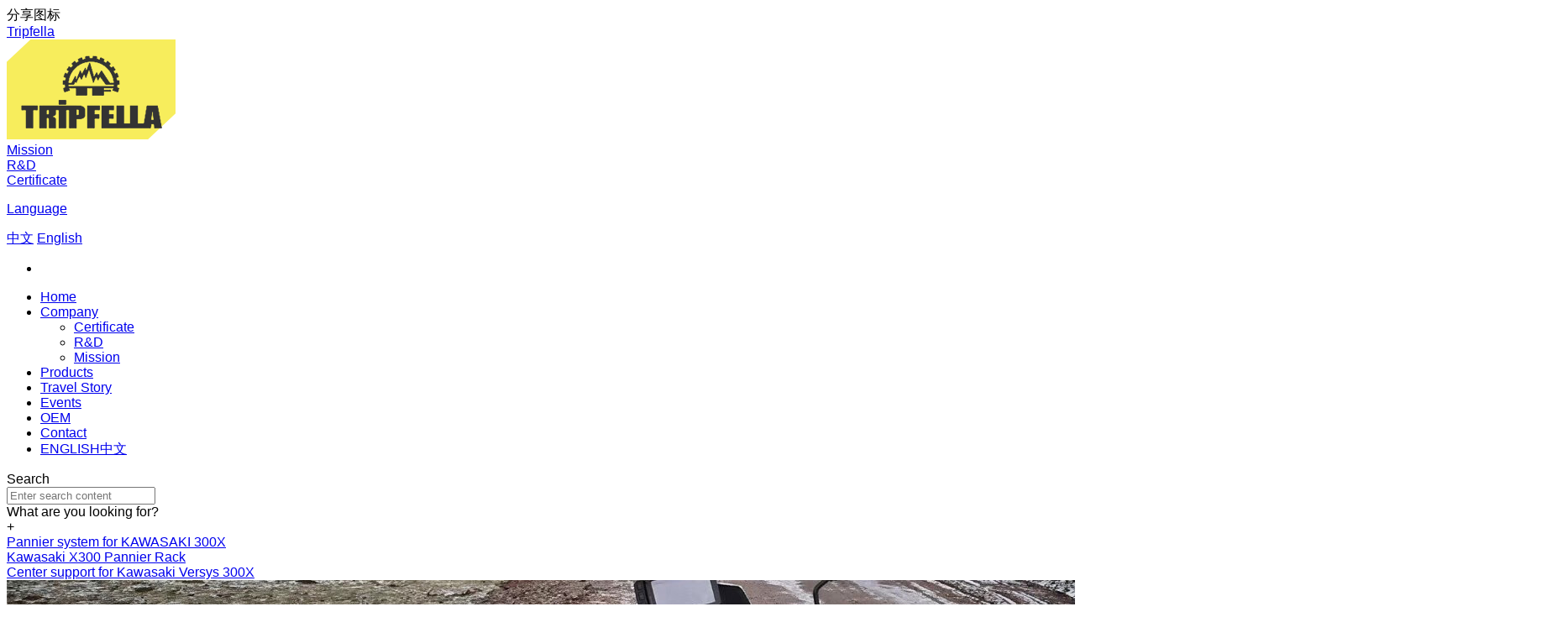

--- FILE ---
content_type: text/html;charset=UTF-8
request_url: https://www.tripfella.com/product-473235-1.html
body_size: 10507
content:
<!DOCTYPE html>
<html class="page-product">
<head>
<title>Versys X300_Rack_Motorcycle Pannier Case_Motorcycle Accessory_Tripfella</title>
<meta http-equiv="Content-Type" content="text/html; charset=UTF-8">
<meta http-equiv="X-UA-Compatible" content="IE=edge,chrome=1"/>
<meta name="viewport" content="width=device-width, initial-scale=1, minimum-scale=1.0, maximum-scale=1.0, user-scalable=no">
<meta name="keywords" content="Versys X300,Rack,Motorcycle Pannier Case,Motorcycle Accessory,Tripfella "/>
<meta id="meta-description" name="description" content="Tripfella is professional manufacturer and designer of pannier case, pannier rack, top case, toprack, Crashbar , Soft bag and other motorcycle accessories more than 9 Years.Tripfella is an fast developing and leading brand in motorcycle travel equipment and accessories for long touring and adventure motorcycle.Tel:0086-0579-89100063"/>
<link rel="shortcut icon" href="//cdn.jihui88.com/upload//t//t3//tourfella//picture//2020//12//31/2113e601-67e1-4202-841c-d7681d838f65.png">
<link rel="stylesheet" type="text/css" href="//pc.jihui88.com/pc/styles/default/merge_v2.css?v=1642062785592">
<style>
body{font-family:"Arial","Times New Roman","Microsoft YaHei","SimHei";}
</style>
<link rel="stylesheet" type="text/css" href="//pc.jihui88.com/style/5977/product/product_pc.css?hash=261039310">
<style id="styleContent" data-laymodLinkList="5"></style>
<style id='mobiStyleModule509591'></style><style id='mobiStyleModule509068'></style><style id='mobiStyleModule508315'></style><style id='mobiStyleModule507877'></style><style id='mobiStyleModule508258'></style>
<script>
var _hmt = _hmt || [];
(function() {
  var hm = document.createElement("script");
  hm.src = "https://hm.baidu.com/hm.js?5d4a93bdb1f2e28b586bc4d10606ca55";
  var s = document.getElementsByTagName("script")[0]; 
  s.parentNode.insertBefore(hm, s);
})();
</script>
<!--[if lt IE 9]>
  <script type="text/javascript" src="//libs.baidu.com/jquery/1.9.1/jquery.min.js"></script>
  <script src="//pc.jihui88.com/pc/scripts/html5.js"></script>
  <script src="//pc.jihui88.com/pc/scripts/respond.js"></script>
<![endif]-->
<style type="text/css" id="fontlib">
</style>
</head>
<body id="g_body" data-auth="" class="">
	<div id="app-head"></div>
	<!-- 网站版本信息：v4 -->
	<div id="g_web" class="g_web">
				  <div id="laymod_509591" data-moduleId="ImageText" data-parentId="12" data-panel="ImageText1073" class="clearfix ImageText ImageText1073 module-section module-v mod_m" style="margin: 0px 0px 0px 0px ;padding:  0px 0px 0px 0px ;" ><div class="module-section-inner"><div class="edit" style="">分享图标</div>
<div id="tfl-fixed">
  <div class="top">
    <div class="rel">
      <div class="top-tit">
        <a href="javascript:;">
          <span>Tripfella</span>
          <div class="top-line"></div>
        </a>
      </div>
      <div class="top-bg"></div>
    </div>
  </div>
  <div class="share">
    <div class="f-icon">
      <a href="javascript:void(0);">
        <i class="xybicon"></i>
      </a>
    </div>
    <div class="i-icon">
      <a href="javascript:void(0);">
        <i class="xybicon"></i>
      </a>
    </div>
    <div class="y-icon">
      <a href="javascript:void(0);">
        <i class="xybicon"></i>
      </a>
    </div>
  </div>
  <span  style="display:none;"></span>
</div></div></div>
				  <div id="laymod_509068" data-moduleId="NavHead" data-parentId="10" data-panel="NavHead794" class="clearfix NavHead NavHead794 module-section module-v mod_m" style="margin: 0px 0px 0px 0px ;padding:  0px 0px 0px 0px ;" ><div class="module-section-inner">
<div id="jh2_nav_2" class="bodyCont" data-mob="false">
  <!--分割线-->
  <div class="bodyCont_width" style="margin-top:0px;margin-bottom:0px;">
    <div class="bg_color bg"  style="background-color:#000;"></div>
    <div class="bg_img bg hide"  style="background:url(//cdn.jihui88.com/upload//t//t3//tourfella//picture//2020//10//09/6675d515-0da2-414f-8188-c0f19211c17f-1602253576668_bg_img_1916x180.png) no-repeat center top;background-size:cover;"></div>
    <div class="bodyContContent">
      <div class="nav_menu _container" data-mobile="1">
        <div class="nav_logo col-md-2" >
          <a href="index" title="JINHUA TRIPFELLA MOTORCYCLE TECH CO.,LTD." class="">
          <img src="//cdn.jihui88.com/upload//t//t3//tourfella//picture//2020//10//09/c71a6523-fba2-45bd-90a6-42c7fee1fb40.png"  alt="JINHUA TRIPFELLA MOTORCYCLE TECH CO.,LTD." border="0" class="show" />
          </a>
        </div>
        <div class="nav-r col-md-10">
          <div class="nav_info">
            <div id="top-btn">
              <!-- <div class="top-link">
                <div class="top-li">
                  <a href="javascript:void(0);">Mission</a>
                </div>
                <div class="top-li">
                  <a href="javascript:void(0);">R&D</a>
                </div>
                <div class="top-li">
                  <a href="javascript:void(0);">Certificate  </a>
                </div>
              </div> -->
              <div class="top-link" >
                  <!-- 文字 -->
                    <div class="top-li"><a href="mission">Mission</a></div>
                  <!-- 电话 -->
                  <!-- 邮箱 -->
                  <!-- 文字 -->
                    <div class="top-li"><a href="research">R&D</a></div>
                  <!-- 电话 -->
                  <!-- 邮箱 -->
                  <!-- 文字 -->
                    <div class="top-li"><a href="cert">Certificate</a></div>
                  <!-- 电话 -->
                  <!-- 邮箱 -->
              </div>
              <div class="lang">
                 <p class="xybicon">
                  <a href="javascript:void(0);" >Language</a>
                 </p>
                 <div class="nav_drop">
                    <div class="drop_content">
                      <a class="cn nav_drop_btn" href="http://www.tourfella.com" target="_blank"><span>中文</span></a>
                      <a class="en nav_drop_btn" href="http://www.tripfella.com" target="_blank"><span>English</span></a>
                    </div>
                 </div>
              </div>
              <ul>
                <li id="nav_search_btn" data-search="1">
                  <a href="javascript:;" class="nav_item_href">
                    <em class="xybicon"></em>
                    <span class="nav_line"></span>
                  </a>
                </li>
              </ul> 
            </div>
            <div class="nav_list">
              <ul >
                <li id="nav_index" class="" >
                  <a href="index" class="nav_item_href" title="Home" target="_self">
                  <span class="name">Home</span>
                    <!-- <span class="nav_line"></span> -->
                  </a>
                </li>
                <li id="nav_company" class="" >
                  <a href="company" class="nav_item_href" title="Company" target="_self">
                  <span class="name">Company</span>
                    <!-- <span class="nav_line"></span> -->
                  </a>
                    <i class="visible-xs-inline visible-sm-inline xybicon"></i>
                  <ul class="nav_ul_son ">
                    <li id="nav_son_0" class="nav_item_son">
                      <a href="cert" class="nav_item_href_son" title="Certificate" target="_self">Certificate</a>
                    </li>
                    <li id="nav_son_1" class="nav_item_son">
                      <a href="research" class="nav_item_href_son" title="R&D" target="_self">R&D</a>
                    </li>
                    <li id="nav_son_2" class="nav_item_son">
                      <a href="mission" class="nav_item_href_son" title="Mission" target="_self">Mission</a>
                    </li>
                  </ul>
                </li>
                <li id="nav_product" class="active_bg" >
                  <a href="product" class="nav_item_href" title="Products" target="_self">
                  <span class="name">Products</span>
                    <!-- <span class="nav_line"></span> -->
                  </a>
                </li>
                <li id="nav_travel" class="" >
                  <a href="travel" class="nav_item_href" title="Travel Story" target="_self">
                  <span class="name">Travel Story</span>
                    <!-- <span class="nav_line"></span> -->
                  </a>
                </li>
                <li id="nav_news" class="" >
                  <a href="news" class="nav_item_href" title="Events" target="_self">
                  <span class="name">Events</span>
                    <!-- <span class="nav_line"></span> -->
                  </a>
                </li>
                <li id="nav_supply" class="" >
                  <a href="supply" class="nav_item_href" title="OEM" target="_self">
                  <span class="name">OEM</span>
                    <!-- <span class="nav_line"></span> -->
                  </a>
                </li>
                <li id="nav_contact" class="" >
                  <a href="contact" class="nav_item_href" title="Contact" target="_self">
                  <span class="name">Contact</span>
                    <!-- <span class="nav_line"></span> -->
                  </a>
                </li>
                <li class="lang-list visible-xs-block"><a href="http://www.tripfella.com">ENGLISH</a><a class="" href="http://www.tourfella.com">中文</a></li>
              </ul>
            </div>
          </div>
        </div>
        <div class="nav_botton visible-xs visible-sm">
          <a href="javascript:;" class="xybicon">
            <span class="botton-line botton-line_1"></span>
            <span class="botton-line botton-line_2"></span>
            <span class="botton-line botton-line_3"></span>
          </a>
        </div>
      </div>
    </div>
  </div>
  <!--分割线-->
  <span  style="display:none;"></span>
  <span  style="display:none;"></span>
  <div id="jh_nav_search">
    <div class="search_wrap">
      <div class="search_in">
        <div class="search_bg"></div>
        <div class="col-xs-12 col-sm-12 col-md-12 search_cont">
          <a href="javascript:;" class="search_close xybicon"></a>
          <div class="title">
            Search
          </div>
          <div class="cont">
            <div class="nav_search_list">
              <input type="text" class="search_text"  data-nothing="Enter search content" placeholder="Enter search content">
              <a class="search_btn xybicon" href="javascript:;"></a>
              <span></span>
            </div>
            <div class="pro_title">
              <div class="pro_title1">What are you looking for?</div>
              <div class="pro_title2">+</div>
            </div>
            <div class="swiper-container3 pro_list" >
                  <div class="swiper-wrapper pro_ul">
                        <div class="swiper-slide slide0">
                          <a href="javascript:;" title="Pannier system for KAWASAKI 300X KAWASAKI 300X"> 
                              <span class="pro_name">Pannier system for KAWASAKI 300X</span>
                          </a>
                        </div>
                        <div class="swiper-slide slide1">
                          <a href="javascript:;" title="Kawasaki X300 Pannier Rack 081-5912"> 
                              <span class="pro_name">Kawasaki X300 Pannier Rack</span>
                          </a>
                        </div>
                        <div class="swiper-slide slide2">
                          <a href="javascript:;" title="Center support for Kawasaki Versys 300X P010-1210"> 
                              <span class="pro_name">Center support for Kawasaki Versys 300X</span>
                          </a>
                        </div>
                  </div>
              </div>
          </div>
        </div>
      </div>
    </div>
  </div>
</div></div></div>
				  <div id="laymod_508315" data-moduleId="AdvertisingSmall" data-parentId="2531" data-panel="AdvertisingSmall85" class="clearfix AdvertisingSmall AdvertisingSmall85 module-section module-v mod_m" style="margin: 0px 0px 0px 0px ;padding:  0px 0px 0px 0px ;" ><div class="module-section-inner"><div id="jh2_ad_9" class="bodyCont">
  <div class="bg_color bg"  style="background-color:#000;"></div>
  <!--分割线-->
  <div class="bodyCont_width container animated"  data-type="animateNone" data-duration="" data-delay="" data-infinite="" style="padding-top:
  30
  px;
  padding-bottom:
  49px
  ;">
    <div class="bodyContContent">
      <div class="pc_moduel hidden-xs hidden-sm">
        <a  href="#" target="" title="OUR PRODUCTS">
          <span class="icon_img"><img   src="//cdn.jihui88.com/upload//t//t3//tourfella//picture//2020//10//08/c6aee503-2636-4eab-b74a-a910c7d17d4a.jpg" alt="OUR PRODUCTS"></span>
        </a>   
      </div>
      <div class="sj_moduel hidden-md hidden-lg">
        <a  href="#">
          <span class="icon_img"><img   src="//cdn.jihui88.com/upload//t//t3//tourfella//picture//2020//10//08/c6aee503-2636-4eab-b74a-a910c7d17d4a.jpg" alt="OUR PRODUCTS"></span>
        </a>
      </div>
      <div class="banner-txt " >
        <p class="ql-align-center">OUR</p><p class="ql-align-center">PRODUCTS</p>
      </div>
    </div>
  </div>
</div></div></div>
				  <div id="laymod_507877" data-moduleId="ProductList" data-parentId="13" data-panel="ProductList527" class="clearfix ProductList ProductList527 module-section module-v mod_m" style="margin: 0px 0px 0px 0px ;padding:  0px 0px 0px 0px ;" ><div class="module-section-inner"><div id="xh_pro_list" class="bodyCont" data-mobile="false">
  <div class="bg_color bg"  style="background-color:#000;"></div>
  <!--分割线-->
  <div class="bodyCont_width" style="margin-top:77px;margin-bottom:0px;">
      <div class="container">
        <!-- 分类-开始 -->
        <div class="" ></div>
        <div class="pro_cate_list container" data-m_click="1">
          <div class="all_cate visible-xs-block"><a href="javascript:;">Product Categories<span class="iconfont" ></span></a></div>
          <ul class="cate-list " >
          <!--一级-->
            <li class="pro_item_0">
              <a class="pro_item" href="case.html?cId=471953#xh_pro_list" target="_self" title="Motorcycle  Case"><dd>Motorcycle  Case</dd></a>
              <span class="iconfont hidden-sm hidden-md hidden-lg"></span>
                <ul class="sonCate">
                    <li class="s_pro_item">
                      <a class="s_pro_item" href="case.html?cId=473193#xh_pro_list" target="_self" title="BMW"><dd>BMW</dd></a><span class="iconfont hidden-sm hidden-md hidden-lg"></span>
                        <ul class="sonziCate">
                            <li class="c_pro_item">
                              <a class="c_pro_item" href="case.html?cId=473212#xh_pro_list" target="_self" title="BMW R1250GS/Adventure"><dd>BMW R1250GS/Adventure</dd></a>
                            </li>
                            <li class="c_pro_item">
                              <a class="c_pro_item" href="case.html?cId=473211#xh_pro_list" target="_self" title="BMW R1200GS/Adventure"><dd>BMW R1200GS/Adventure</dd></a>
                            </li>
                            <li class="c_pro_item">
                              <a class="c_pro_item" href="case.html?cId=473210#xh_pro_list" target="_self" title="BMW F850GS/ F750GS"><dd>BMW F850GS/ F750GS</dd></a>
                            </li>
                            <li class="c_pro_item">
                              <a class="c_pro_item" href="case.html?cId=473209#xh_pro_list" target="_self" title="F 800 GS / 750GS/F 650 GS twin cyl."><dd>F 800 GS / 750GS/F 650 GS twin cyl.</dd></a>
                            </li>
                            <li class="c_pro_item">
                              <a class="c_pro_item" href="case.html?cId=473208#xh_pro_list" target="_self" title="R 1150 GS/1100GS"><dd>R 1150 GS/1100GS</dd></a>
                            </li>
                            <li class="c_pro_item">
                              <a class="c_pro_item" href="case.html?cId=473207#xh_pro_list" target="_self" title="S1000XR"><dd>S1000XR</dd></a>
                            </li>
                            <li class="c_pro_item">
                              <a class="c_pro_item" href="case.html?cId=473206#xh_pro_list" target="_self" title="F650GS S.cyl./G650GS"><dd>F650GS S.cyl./G650GS</dd></a>
                            </li>
                            <li class="c_pro_item">
                              <a class="c_pro_item" href="case.html?cId=473205#xh_pro_list" target="_self" title="R310GS"><dd>R310GS</dd></a>
                            </li>
                        </ul>
                    </li>
                    <li class="s_pro_item">
                      <a class="s_pro_item" href="case.html?cId=473194#xh_pro_list" target="_self" title="KTM"><dd>KTM</dd></a><span class="iconfont hidden-sm hidden-md hidden-lg"></span>
                        <ul class="sonziCate">
                            <li class="c_pro_item">
                              <a class="c_pro_item" href="case.html?cId=473216#xh_pro_list" target="_self" title="1190/1290 ADV/1050"><dd>1190/1290 ADV/1050</dd></a>
                            </li>
                            <li class="c_pro_item">
                              <a class="c_pro_item" href="case.html?cId=473215#xh_pro_list" target="_self" title="950 SM / 990 SM"><dd>950 SM / 990 SM</dd></a>
                            </li>
                            <li class="c_pro_item">
                              <a class="c_pro_item" href="case.html?cId=473214#xh_pro_list" target="_self" title="690 Enduro"><dd>690 Enduro</dd></a>
                            </li>
                            <li class="c_pro_item">
                              <a class="c_pro_item" href="case.html?cId=473213#xh_pro_list" target="_self" title="DUKE 390/200"><dd>DUKE 390/200</dd></a>
                            </li>
                            <li class="c_pro_item">
                              <a class="c_pro_item" href="case.html?cId=496871#xh_pro_list" target="_self" title="KTM 390ADV"><dd>KTM 390ADV</dd></a>
                            </li>
                        </ul>
                    </li>
                    <li class="s_pro_item">
                      <a class="s_pro_item" href="case.html?cId=473204#xh_pro_list" target="_self" title="Triumph"><dd>Triumph</dd></a><span class="iconfont hidden-sm hidden-md hidden-lg"></span>
                        <ul class="sonziCate">
                            <li class="c_pro_item">
                              <a class="c_pro_item" href="case.html?cId=473218#xh_pro_list" target="_self" title="Tiger 1200XT"><dd>Tiger 1200XT</dd></a>
                            </li>
                            <li class="c_pro_item">
                              <a class="c_pro_item" href="case.html?cId=473217#xh_pro_list" target="_self" title="Tiger 800XC"><dd>Tiger 800XC</dd></a>
                            </li>
                        </ul>
                    </li>
                    <li class="s_pro_item">
                      <a class="s_pro_item" href="case.html?cId=473203#xh_pro_list" target="_self" title="Honda"><dd>Honda</dd></a><span class="iconfont hidden-sm hidden-md hidden-lg"></span>
                        <ul class="sonziCate">
                            <li class="c_pro_item">
                              <a class="c_pro_item" href="case.html?cId=473225#xh_pro_list" target="_self" title="Africa Twin CRF1100"><dd>Africa Twin CRF1100</dd></a>
                            </li>
                            <li class="c_pro_item">
                              <a class="c_pro_item" href="case.html?cId=473224#xh_pro_list" target="_self" title="Africa Twin CRF1000"><dd>Africa Twin CRF1000</dd></a>
                            </li>
                            <li class="c_pro_item">
                              <a class="c_pro_item" href="case.html?cId=473223#xh_pro_list" target="_self" title="NC700X/NC750X"><dd>NC700X/NC750X</dd></a>
                            </li>
                            <li class="c_pro_item">
                              <a class="c_pro_item" href="case.html?cId=473222#xh_pro_list" target="_self" title="Africa Twin XRV750"><dd>Africa Twin XRV750</dd></a>
                            </li>
                            <li class="c_pro_item">
                              <a class="c_pro_item" href="case.html?cId=473221#xh_pro_list" target="_self" title="CB500X"><dd>CB500X</dd></a>
                            </li>
                            <li class="c_pro_item">
                              <a class="c_pro_item" href="case.html?cId=473220#xh_pro_list" target="_self" title="CB190X/XBF190"><dd>CB190X/XBF190</dd></a>
                            </li>
                            <li class="c_pro_item">
                              <a class="c_pro_item" href="case.html?cId=473219#xh_pro_list" target="_self" title="CB190"><dd>CB190</dd></a>
                            </li>
                            <li class="c_pro_item">
                              <a class="c_pro_item" href="case.html?cId=479600#xh_pro_list" target="_self" title="HONDA X ADV 750 2019"><dd>HONDA X ADV 750 2019</dd></a>
                            </li>
                        </ul>
                    </li>
                    <li class="s_pro_item">
                      <a class="s_pro_item" href="case.html?cId=473202#xh_pro_list" target="_self" title="Yamaha"><dd>Yamaha</dd></a><span class="iconfont hidden-sm hidden-md hidden-lg"></span>
                        <ul class="sonziCate">
                            <li class="c_pro_item">
                              <a class="c_pro_item" href="case.html?cId=473228#xh_pro_list" target="_self" title="XT1200Z"><dd>XT1200Z</dd></a>
                            </li>
                            <li class="c_pro_item">
                              <a class="c_pro_item" href="case.html?cId=473227#xh_pro_list" target="_self" title="XT 660Z"><dd>XT 660Z</dd></a>
                            </li>
                            <li class="c_pro_item">
                              <a class="c_pro_item" href="case.html?cId=473226#xh_pro_list" target="_self" title="MT-09 TRACER"><dd>MT-09 TRACER</dd></a>
                            </li>
                        </ul>
                    </li>
                    <li class="s_pro_item">
                      <a class="s_pro_item" href="case.html?cId=473201#xh_pro_list" target="_self" title="Suzuki"><dd>Suzuki</dd></a><span class="iconfont hidden-sm hidden-md hidden-lg"></span>
                        <ul class="sonziCate">
                            <li class="c_pro_item">
                              <a class="c_pro_item" href="case.html?cId=473234#xh_pro_list" target="_self" title="DL 650 V-Strom (-2012)"><dd>DL 650 V-Strom (-2012)</dd></a>
                            </li>
                            <li class="c_pro_item">
                              <a class="c_pro_item" href="case.html?cId=473233#xh_pro_list" target="_self" title="DL 650 V-Strom (2013+)"><dd>DL 650 V-Strom (2013+)</dd></a>
                            </li>
                            <li class="c_pro_item">
                              <a class="c_pro_item" href="case.html?cId=473232#xh_pro_list" target="_self" title="DL 650 V -Strom 2015+Remus"><dd>DL 650 V -Strom 2015+Remus</dd></a>
                            </li>
                            <li class="c_pro_item">
                              <a class="c_pro_item" href="case.html?cId=473231#xh_pro_list" target="_self" title="GW250"><dd>GW250</dd></a>
                            </li>
                            <li class="c_pro_item">
                              <a class="c_pro_item" href="case.html?cId=473230#xh_pro_list" target="_self" title="DL 1000"><dd>DL 1000</dd></a>
                            </li>
                            <li class="c_pro_item">
                              <a class="c_pro_item" href="case.html?cId=473229#xh_pro_list" target="_self" title="DL250"><dd>DL250</dd></a>
                            </li>
                        </ul>
                    </li>
                    <li class="s_pro_item">
                      <a class="s_pro_item" href="case.html?cId=473200#xh_pro_list" target="_self" title="Kawasaki"><dd>Kawasaki</dd></a><span class="iconfont hidden-sm hidden-md hidden-lg"></span>
                        <ul class="sonziCate">
                            <li class="c_pro_item">
                              <a class="c_pro_item" href="case.html?cId=473237#xh_pro_list" target="_self" title="KLR 650"><dd>KLR 650</dd></a>
                            </li>
                            <li class="c_pro_item">
                              <a class="c_pro_item" href="case.html?cId=473236#xh_pro_list" target="_self" title="Versys 650"><dd>Versys 650</dd></a>
                            </li>
                            <li class="c_pro_item">
                              <a class="c_pro_item" href="case.html?cId=473235#xh_pro_list" target="_self" title="Versys X300"><dd>Versys X300</dd></a>
                            </li>
                        </ul>
                    </li>
                    <li class="s_pro_item">
                      <a class="s_pro_item" href="case.html?cId=473199#xh_pro_list" target="_self" title="Zonte"><dd>Zonte</dd></a><span class="iconfont hidden-sm hidden-md hidden-lg"></span>
                        <ul class="sonziCate">
                            <li class="c_pro_item">
                              <a class="c_pro_item" href="case.html?cId=473239#xh_pro_list" target="_self" title="T310"><dd>T310</dd></a>
                            </li>
                            <li class="c_pro_item">
                              <a class="c_pro_item" href="case.html?cId=473238#xh_pro_list" target="_self" title="X310"><dd>X310</dd></a>
                            </li>
                        </ul>
                    </li>
                    <li class="s_pro_item">
                      <a class="s_pro_item" href="case.html?cId=473198#xh_pro_list" target="_self" title="Benelli"><dd>Benelli</dd></a><span class="iconfont hidden-sm hidden-md hidden-lg"></span>
                        <ul class="sonziCate">
                            <li class="c_pro_item">
                              <a class="c_pro_item" href="case.html?cId=473243#xh_pro_list" target="_self" title="BJ600"><dd>BJ600</dd></a>
                            </li>
                            <li class="c_pro_item">
                              <a class="c_pro_item" href="case.html?cId=473242#xh_pro_list" target="_self" title="BJ300GS（QIANJIANG）"><dd>BJ300GS（QIANJIANG）</dd></a>
                            </li>
                            <li class="c_pro_item">
                              <a class="c_pro_item" href="case.html?cId=473241#xh_pro_list" target="_self" title="TRK251"><dd>TRK251</dd></a>
                            </li>
                            <li class="c_pro_item">
                              <a class="c_pro_item" href="case.html?cId=473240#xh_pro_list" target="_self" title="TRK 502 X"><dd>TRK 502 X</dd></a>
                            </li>
                            <li class="c_pro_item">
                              <a class="c_pro_item" href="case.html?cId=479601#xh_pro_list" target="_self" title="QJMOTOR 75"><dd>QJMOTOR 75</dd></a>
                            </li>
                        </ul>
                    </li>
                    <li class="s_pro_item">
                      <a class="s_pro_item" href="case.html?cId=473197#xh_pro_list" target="_self" title="Zongshen"><dd>Zongshen</dd></a><span class="iconfont hidden-sm hidden-md hidden-lg"></span>
                        <ul class="sonziCate">
                            <li class="c_pro_item">
                              <a class="c_pro_item" href="case.html?cId=473246#xh_pro_list" target="_self" title="RX3"><dd>RX3</dd></a>
                            </li>
                            <li class="c_pro_item">
                              <a class="c_pro_item" href="case.html?cId=473245#xh_pro_list" target="_self" title="RX3S"><dd>RX3S</dd></a>
                            </li>
                            <li class="c_pro_item">
                              <a class="c_pro_item" href="case.html?cId=473244#xh_pro_list" target="_self" title="RX4"><dd>RX4</dd></a>
                            </li>
                        </ul>
                    </li>
                    <li class="s_pro_item">
                      <a class="s_pro_item" href="case.html?cId=473196#xh_pro_list" target="_self" title="SHENERY"><dd>SHENERY</dd></a><span class="iconfont hidden-sm hidden-md hidden-lg"></span>
                        <ul class="sonziCate">
                            <li class="c_pro_item">
                              <a class="c_pro_item" href="case.html?cId=473248#xh_pro_list" target="_self" title="越腾XY150GY-6B(小X5)"><dd>越腾XY150GY-6B(小X5)</dd></a>
                            </li>
                            <li class="c_pro_item">
                              <a class="c_pro_item" href="case.html?cId=473247#xh_pro_list" target="_self" title="鑫源XY400GS(X5)"><dd>鑫源XY400GS(X5)</dd></a>
                            </li>
                        </ul>
                    </li>
                    <li class="s_pro_item">
                      <a class="s_pro_item" href="case.html?cId=473195#xh_pro_list" target="_self" title="CFMOTO"><dd>CFMOTO</dd></a><span class="iconfont hidden-sm hidden-md hidden-lg"></span>
                        <ul class="sonziCate">
                            <li class="c_pro_item">
                              <a class="c_pro_item" href="case.html?cId=473251#xh_pro_list" target="_self" title="NK650"><dd>NK650</dd></a>
                            </li>
                            <li class="c_pro_item">
                              <a class="c_pro_item" href="case.html?cId=473250#xh_pro_list" target="_self" title="CF400"><dd>CF400</dd></a>
                            </li>
                            <li class="c_pro_item">
                              <a class="c_pro_item" href="case.html?cId=473249#xh_pro_list" target="_self" title="CF650"><dd>CF650</dd></a>
                            </li>
                        </ul>
                    </li>
                    <li class="s_pro_item">
                      <a class="s_pro_item" href="case.html?cId=479172#xh_pro_list" target="_self" title="Peugeot Django 150i"><dd>Peugeot Django 150i</dd></a>
                    </li>
                    <li class="s_pro_item">
                      <a class="s_pro_item" href="case.html?cId=479173#xh_pro_list" target="_self" title="Vespa"><dd>Vespa</dd></a>
                    </li>
                    <li class="s_pro_item">
                      <a class="s_pro_item" href="case.html?cId=479174#xh_pro_list" target="_self" title="XCITING CT250"><dd>XCITING CT250</dd></a>
                    </li>
                    <li class="s_pro_item">
                      <a class="s_pro_item" href="case.html?cId=479176#xh_pro_list" target="_self" title="Maxsym"><dd>Maxsym</dd></a>
                    </li>
                </ul>
            </li>
            <li class="pro_item_1">
              <a class="pro_item" href="product-471946-1.html" target="_self" title="Rack"><dd>Rack</dd></a>
            </li>
            <li class="pro_item_2">
              <a class="pro_item" href="product-471951-1.html" target="_self" title="Crash Bar"><dd>Crash Bar</dd></a>
            </li>
            <li class="pro_item_3">
              <a class="pro_item" href="product-471947-1.html" target="_self" title="Dry Bag"><dd>Dry Bag</dd></a>
            </li>
            <li class="pro_item_4">
              <a class="pro_item" href="product-471948-1.html" target="_self" title="Motorcycle Accessory"><dd>Motorcycle Accessory</dd></a>
            </li>
            <li class="pro_item_5">
              <a class="pro_item" href="product-471945-1.html" target="_self" title="LED Light"><dd>LED Light</dd></a>
            </li>
          </ul>
        </div>
        <!-- 分类-结束 -->
      </div>
      <!-- 产品分类列表模块-结束 -->            
      <!-- 设置可编辑参数，这些参数不在页面上展示，所以做了隐藏处理 -->           
      <div style="display:none;" >8</div>
      <div style="display:none;" >8</div>
      <!-- 格式化“列数”对应的数值，将字符串类型修改为数字类型，如果不进行转换，列数的循环不起作用 -->           
        <!-- 判断参数是否为空值，进行初始化；如果不进行初始化，在第一次添加的时候模块没有数据，无法选中编辑 -->            
      <div class="bodyContContent">
        <div class="bg_img bg show"  style="background:url(//cdn.jihui88.com/upload//t//t3//tourfella//picture//2020//10//08/3a630e83-5723-4fb4-b8f5-f2a2b9e07f6c.jpg) no-repeat center top;background-size:cover;background-attachment: fixed !important;"></div>
        <div class="container">
          <!-- 标题-开始 -->
          <i ></i>
          <div class="bodyContTitle contact_title a" style="margin-top:38px;margin-bottom:28px;">
            <div class="module_title">
              <div class="fl " >
              <p class="ql-align-center">TRIPFELLA Products Show</p>
              </div>
              <div class="fl2 " >
                <p class="ql-align-center">Tripfella is dedicated to supply thousands of motorcycle riders with most robust,waterproof and dustproof pannier case all over the world.</p>
              </div>
            </div>
          </div>
          <!-- 标题-结束 -->
          <!-- 产品列表-开始 -->
          <div class="pro"  data-totalcount="3" data-category="473235" data-pagesize="12"> 
            <div class="pro-list"> 
                <div class="pro-li pro_list_0 col-xs-6 col-sm-3 col-md-3">
                  <a href="product-detail-1019768.html" alt="Pannier system for KAWASAKI 300X">
                    <div class="pro-pic">
                      <img class="pro_pic" src="//img1.jihui88.com/upload/t/t3/tourfella/picture/2021/01/02/e8e7d4c5-826f-4b21-a42c-6e5476064494.jpg" alt="Pannier system for KAWASAKI 300X"> 
                    </div>
                    <div class="pro-name">Pannier system for KAWASAKI 300X</div>
                    <div class="pro-hover" title="Pannier system for KAWASAKI 300X">
                      <div class="hover-name">Pannier system for KAWASAKI 300X</div>
                      <div class="hover-type">KAWASAKI 300X</div>
                    </div>
                  </a>
                </div>
                <div class="pro-li pro_list_1 col-xs-6 col-sm-3 col-md-3">
                  <a href="product-detail-1018561.html" alt="Kawasaki X300 Pannier Rack">
                    <div class="pro-pic">
                      <img class="pro_pic" src="//img1.jihui88.com/upload/t/t3/tourfella/picture/2020/12/25/b98789fd-9016-4dec-988b-a7f183a53920.jpg" alt="Kawasaki X300 Pannier Rack"> 
                    </div>
                    <div class="pro-name">Kawasaki X300 Pannier Rack</div>
                    <div class="pro-hover" title="Kawasaki X300 Pannier Rack">
                      <div class="hover-name">Kawasaki X300 Pannier Rack</div>
                      <div class="hover-type">081-5912</div>
                    </div>
                  </a>
                </div>
                <div class="pro-li pro_list_2 col-xs-6 col-sm-3 col-md-3">
                  <a href="product-detail-1019058.html" alt="Center support for Kawasaki Versys 300X">
                    <div class="pro-pic">
                      <img class="pro_pic" src="//img1.jihui88.com/upload/t/t3/tourfella/picture/2020/12/26/ab58af18-9c8d-49b4-aeeb-cdc7029123f7.jpg" alt="Center support for Kawasaki Versys 300X"> 
                    </div>
                    <div class="pro-name">Center support for Kawasaki Versys 300X</div>
                    <div class="pro-hover" title="Center support for Kawasaki Versys 300X">
                      <div class="hover-name">Center support for Kawasaki Versys 300X</div>
                      <div class="hover-type">P010-1210</div>
                    </div>
                  </a>
                </div>
            </div>
            <div class="pro_search_noting" style="display:none;" >There are no products in this category!</div>
            <div class="clear"></div>
            <div id="loadMore" class="load-more" style="display: none;">
              <a href="javascript:void(0);" title="Click to load more products！">
                <div class="point point1"></div>
                <div class="point point2"></div>
                <div class="point point3"></div>
                <div class="point point4"></div>
                <div class="point point5"></div>
              </a>
            </div>
            <!-- <div class="menu_loading">
              <img src="http://cdn.jihui88.com/upload//d//d2//dfwj_lvkj//picture//2019//07//30/008885c3-eefe-44e5-9fcc-29a8c548742f.gif" alt="">
            </div> -->
          </div>
          <!-- 产品列表-结束 -->
        </div>
      </div>
  </div>
  <!--分割线-->
  <span  style="display:none;"></span>
</div></div></div>
				  <div id="laymod_508258" data-moduleId="Foot" data-parentId="372" data-panel="Foot397" class="clearfix Foot Foot397 module-section module-v mod_m" style="margin: 0px 0px 0px 0px ;padding:  0px 0px 0px 0px ;" ><div class="module-section-inner"><div id="xh_foot" class="bodyCont">
    <div class="bg_color bg"  style="background-color:#151515;"></div>
    <div class="bg_img bg "  style="background:url() no-repeat center top;background-size:cover;"></div>
    <!--分割线-->
    <div class="bodyCont_width" style="margin-top:0px;margin-bottom:0px;">
        <div class="up_con">
          <div class="container">
            <div class="ewm">
              <img class=" hidden-xs"   src="//cdn.jihui88.com/upload//d//d2//dfwj_lvkj//picture//2020//10//05/5a327752-bf76-48de-8949-4169dc02fea8.png">
              <img class=" visible-xs-block"   src="//cdn.jihui88.com/upload//d//d2//dfwj_lvkj//picture//2020//10//05/cad8dafe-b6cb-4d69-92fd-532e2ef75203.png">
            </div>
            <div class="bot_list">
              <div class="foot_nav yn-list" data-stage="0">
                  <div class="foot_title">
                      <a href="javascript:void(0);" >
                          Quick Navigation
                      </a>
                      <em class="iconfont visible-xs-block"></em>
                  </div>
                  <ul class="com_list foot_list">
                      <li>
                          <a class="" href="index.html" >
                              <span>Home</span>
                          </a>
                      </li>
                      <li>
                          <a class="" href="company.html" >
                              <span>Company</span>
                          </a>
                      </li>
                      <li>
                          <a class="" href="product.html" >
                              <span>Products</span>
                          </a>
                      </li>
                      <li>
                          <a class="" href="travel.html" >
                              <span>Travel Story</span>
                          </a>
                      </li>
                      <li>
                          <a class="" href="news.html" >
                              <span>Events</span>
                          </a>
                      </li>
                      <li>
                          <a class="" href="supply.html" >
                              <span>OEM</span>
                          </a>
                      </li>
                      <li>
                          <a class="" href="contact.html" >
                              <span>Contact</span>
                          </a>
                      </li>
                  </ul>
              </div>
              <div class="foot_com yn-list" data-stage="0">
                  <div class="foot_title">
                      <a href="company.html" >
                          COMPANY
                      </a>
                      <em class="iconfont visible-xs-block"></em>
                  </div>
                  <ul class="com_list foot_list">
                      <li>
                          <a class="" href="mission.html" >
                              <span>Mission</span>
                          </a>
                      </li>
                      <li>
                          <a class="" href="research.html" >
                              <span>R&amp;D</span>
                          </a>
                      </li>
                      <li>
                          <a class="" href="cert.html" >
                              <span>Certificate</span>
                          </a>
                      </li>
                      <li>
                          <a class="hide" href="javascript:void(0);" >
                              <span>XXXXXXX</span>
                          </a>
                      </li>
                      <li>
                          <a class="hide" href="javascript:void(0);" >
                              <span>XXXXXXX</span>
                          </a>
                      </li>
                      <li>
                          <a class="hide" href="javascript:void(0);" >
                              <span>XXXXXXX</span>
                          </a>
                      </li>
                      <li>
                          <a class="hide" href="javascript:void(0);" >
                              <span>XXXXXXX</span>
                          </a>
                      </li>
                  </ul>
              </div>
              <div class="foot_pro yn-list" data-stage="0">
                  <div class="foot_title">
                      <a href="product.html" >
                          PRODUCTS
                      </a>
                      <em class="iconfont visible-xs-block"></em>
                  </div>
                  <ul class="pro_list foot_list" >
                      <li>
                        <a class="pro_item pro_cate_471953" href="case.html?cId=471953#xh_pro_list" target="_self"><span>Motorcycle  Case</span></a>
                      </li>
                      <li>
                        <a class="pro_item pro_cate_471946" href="product-471946-1.html" target="_self"><span>Rack</span></a>
                      </li>
                      <li>
                        <a class="pro_item pro_cate_471951" href="product-471951-1.html" target="_self"><span>Crash Bar</span></a>
                      </li>
                      <li>
                        <a class="pro_item pro_cate_471947" href="product-471947-1.html" target="_self"><span>Dry Bag</span></a>
                      </li>
                      <li>
                        <a class="pro_item pro_cate_471948" href="product-471948-1.html" target="_self"><span>Motorcycle Accessory</span></a>
                      </li>
                      <li>
                        <a class="pro_item pro_cate_471945" href="product-471945-1.html" target="_self"><span>LED Light</span></a>
                      </li>
                  </ul>
              </div>
              <div class="foot_lang yn-list" data-stage="0">
                  <div class="foot_title">
                      <a href="javascript:void(0);" >
                          LANGUAGE
                      </a>
                      <em class="iconfont visible-xs-block"></em>
                  </div>
                  <ul class="com_list foot_list">
                      <li>
                          <a class="" href="index.html" >
                              <span>English</span>
                          </a>
                      </li>
                      <li>
                          <a class="" href="http://www.tourfella.com" >
                            <span>中文版</span>
                          </a>
                      </li>
                  </ul>
              </div>
            </div>
          </div>
        </div>
        <div class="down_con">
          <div class="container">
              <div class="copyright_box">
                <div class="name " >All rights reserved:JINHUA TRIPFELLA MOTORCYCLE TECH CO.,LTD.</div>
                <span class="copyright_icp">
                  <a href="https://beian.miit.gov.cn" target="_blank" rel="nofollow"></a>
                  <a class="psr" href="http://www.beian.gov.cn/portal/registerSystemInfo?recordcode=33070302100295" target="_blank" rel="nofollow" style="background:url(http://cdn.jihui88.com/upload//d//d2//dfwj_xyb//picture//2017//11//13/c323a83d-5b5a-4bf9-a908-caef35524e53.png) no-repeat left 0;padding:0 0 0 16px;">浙公网安备 33070302100295号</a>
                </span>
              </div>
              <ul>
                <li class="hidden-xs"><a href="http://www.ykit.net/manage_v4/login.html" target="_blank">Login</a></li>
                <li class="hidden-xs"><a href="sitemap.xml" target="_blank">Sitemap</a></li>
              </ul>
            </div>
        </div>
    </div>
    <!--分割线-->
    <span  style="display:none;"></span>
    <span  style="display:none;"></span>
</div></div></div>
	</div>
	<div class="mask active"></div>
	<div id="app-account"></div>
	<script type="text/javascript">window.lanGlobal = {productAmountModifiedSuccess:'Product amount modified successfully',homePage:'home',unpublishTimeEnd:'The seckill campaign is over',navcompany:'Company',collectionSuccess:'Collection of success',moneyNotEnough:'The balance of the member is insufficient, please pay in another way',lock:'Account is locked',deliveryTypeRequired:'Type of delivery  is required',verCodeError:'Verification code error',orderVoided:'This order has been voided',pageBack:'Back',unpublishTimeNotStart:'This trader has not started to snap up',loading:'Loading',soldOut:'The product has been removed from the shelves. Please delete the product from the shopping cart',memberLimit:'Member limit, please modify purchase quantity',loginSuccess:'Success',orderCompleted:'Order is aready completed',oldPasswordRequired:'Old Password Required',confirmPassword_required:'Please enter your password again',difference:'Two passwords do not match',clearCart:'Are you sure you want to empty your shopping cart',username_invalid:'Please enter an account number and 26 English letters',emailRequired:'Please enter your email!',contentRequired:'Please enter content!',notMatch:'Failed to send, content does not meet requirements',submitting:'Submitting',invlidCode:'Verification code error',memberCenter:'Member',navregister:'Sign up',faqRequired:'Please enter what you want to ask?',orderNotExist:'Order is not exist',sendError:'Message sending failed',login:'Please login first',receiverError:'Wrong shipping address',passwordRequired:'Password required',navnews:'News',codeRequired:'Please enter verification code',titleRequired:'The title cannot be empty',isSaveReceiverRequired:'Whether to save is not allowed to be empty',receiverSetLimit:'Only up to 10 shipping addresses are allowed',deleteSuccess:'Success',emptyCart:'The cart currently contains no items',navlogin:'Sign in',notPass:'Wrong account password',orderDeleteFailed:'Delete failed',close:'The registration function is now closed',navcontact:'Contact Us',noCartProduct:'The cart currently contains no items',loginOutSuccess:'Sign out success',balanceNotEnough:'Members balance is not enough, Please change to other way to pay',notOnline:'This product is not on the shelves',store:'Understock',productAmountModifiedError:'Failed to modify the quantity of goods',orderBuildError:'Failed to build order, Please try agign',phoneMobileChoose:'Contact number contact mobile phone must fill in one of the fields',cartSuccess:'Add shopping cart successfully',technicalSupport:'Jihui network micro mall to provide technical support',phoneMobileSelect:'Contact number contact mobile phone must fill in one of the fields',usernamePsdError:'Username or password error',paymentTypeRequired:'Type of payment is required',username_required:'Please input user name',changeUsername:'This user is not available. Please change to another user name',orderAcepted:'The order has been accepted',areaPathError:'In error',receiverRequired:'Address is required',buyLimit:'Seckill products can only be purchased once per account',limit:'Only 1 piece is allowed during each member activity',handleSuccess:'Success',orderReadFailed:'Order read failed',beian:'ICP',chooseAgain:'Please choose again',member_forbid:'Accounts were banned',clearCartItemListSuccess:'Empty shopping cart successfully',password_invalid:'Please enter a password that begins with a letter and is between 6 and 18 in length. Only alphanumeric and underlined passwords are allowed',messageSendSuccess:'success',navmessage:'Message',success:'Success',removeCart:'Are you sure you want to remove this item',navproduct:'Product',companyRequired:'Please enter the company!',notLogin:'Please login first',visitAfterLogin:'Visible after login',addressRequired:'The contact address is not allowed to be empty',forbid:'Forbidden message',errorParam:'Parameter error',emailInvilid:'Please enter the correct email address',goToCartPage:'Will enter the shopping cart page 3 seconds later',orderSnText:'OrderSn',areaPathRequired:'The region is not allowed to be empty',navindex:'Home',receiverNameRequired:'The consignee is not allowed to be empty',clearCartItemListError:'Failed to empty shopping cart',paymentConfigError:'Payment method error',nickNameRequired:'NickName required',registerSuccess:'Success',navmember:'Member',nameRequired:'Please enter your name !',minLimit:'Does not meet minimum purchase quantity, detail:',receiverTypeRequired:'Type of receiver is required',zipCodeRequired:'Postcodes are not allowed to be empty',telephoneRequired:'Please enter your telephone number!',password_required:'Please enter your password',};</script>
	<script type="text/javascript"> window.posterId = ""; window.enterpriseId = "Enterp_0000000000000000000049371"; window.userId = "User_000000000000000000000050581"; window.entName = "JINHUA TRIPFELLA MOTORCYCLE TECH CO.,LTD."; window.grade = "02"; window.layoutId = "5977"; window.lanId = "2";window.page = "product"; window.v = '2016-08-31';window.itemId="";  window.isMobile = false; window.isDesign = window.location.href.indexOf('/site/design') > -1 ? true : false; window.bindAddress = ""; window.webinfoLayoutEdit = ""; window.plugin = function(plugins, options){ Est.each(plugins.split(','), function(name){ if (name === 'Plugin'){return;} Bbase.MODULE[name] = 'modules/plugins/controllers/'+name+'.js'; seajs.config({ alias: Bbase.MODULE }); seajs.use([name], function(Plugin){ try{ app.addView(name + options.id, new Plugin(options)).start(); }catch(e){ console.log(e); } }); }); } </script>
	<script id="js-core" type="text/javascript" src="//pc.jihui88.com/pc/scripts/merge_v2.js?v=1642062785592"></script>
	<script type="text/javascript"> Est.cookie("originPage", document.domain); var UA = navigator.userAgent, isAndroid = /android|adr/gi.test(UA), isIos = /iphone|ipod|ipad/gi.test(UA) && !isAndroid; window.isMobile = navigator.userAgent.toLowerCase().match(/(iPad|ipod|iphone|android|coolpad|mmp|smartphone|midp|wap|xoom|symbian|j2me|blackberry|win ce)/i) != null; </script>
		<script> window.plugin('PluginNavHead794_pc',{ 'id': 'laymod_509068','isMobile':window.isMobile, 'isDesign' : window.isDesign,'moduleId': '5993', 'lanId': '2'  ,'lan': {"nav_search":"Search","nav_look":"What are you looking for?","search_nothing":"Enter search content"}  }); </script>
		<script> window.plugin('PluginProductList527_pc',{ 'id': 'laymod_507877','isMobile':window.isMobile, 'isDesign' : window.isDesign,'moduleId': '5978', 'lanId': '2'  ,'lan': {}  }); </script>
		<script> window.plugin('PluginFoot397_pc',{ 'id': 'laymod_508258','isMobile':window.isMobile, 'isDesign' : window.isDesign,'moduleId': '5964', 'lanId': '2'  ,'lan': {"copyright":"All rights reserved:","login":"Login"}  }); </script>
<script type="text/javascript"></script>
<script>
$(function(){
	window.doAnimate();
})
</script>
</body>
</html>
